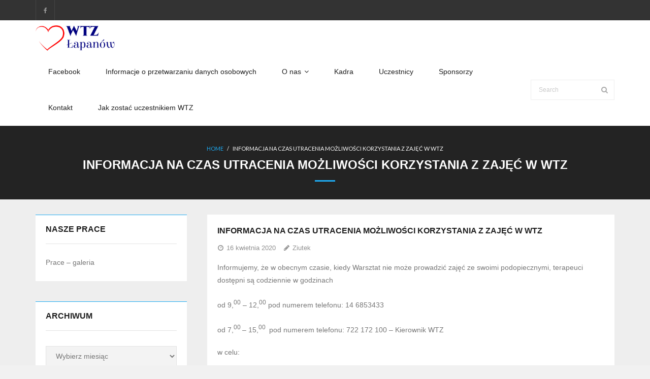

--- FILE ---
content_type: text/html; charset=UTF-8
request_url: http://www.wtzlapanow.pl/informacja-na-czas-utracenia-mozliwosci-korzystania-z-zajec-w-wtz/
body_size: 10691
content:
<!DOCTYPE html>

<html lang="pl-PL">
<head>
<meta charset="UTF-8" />
<meta name="viewport" content="width=device-width" />
<link rel="profile" href="//gmpg.org/xfn/11" />
<link rel="pingback" href="http://www.wtzlapanow.pl/xmlrpc.php" />

<title>INFORMACJA NA CZAS UTRACENIA MOŻLIWOŚCI KORZYSTANIA  Z ZAJĘĆ W WTZ &#8211; WTZ Łapanów</title>
<meta name='robots' content='max-image-preview:large' />
	<style>img:is([sizes="auto" i], [sizes^="auto," i]) { contain-intrinsic-size: 3000px 1500px }</style>
	<link rel='dns-prefetch' href='//platform.twitter.com' />
<link rel='dns-prefetch' href='//dl.dropboxusercontent.com' />
<link rel='dns-prefetch' href='//fonts.googleapis.com' />
<link rel="alternate" type="application/rss+xml" title="WTZ Łapanów &raquo; Kanał z wpisami" href="http://www.wtzlapanow.pl/feed/" />
<link rel="alternate" type="application/rss+xml" title="WTZ Łapanów &raquo; Kanał z komentarzami" href="http://www.wtzlapanow.pl/comments/feed/" />
<script type="text/javascript">
/* <![CDATA[ */
window._wpemojiSettings = {"baseUrl":"https:\/\/s.w.org\/images\/core\/emoji\/16.0.1\/72x72\/","ext":".png","svgUrl":"https:\/\/s.w.org\/images\/core\/emoji\/16.0.1\/svg\/","svgExt":".svg","source":{"concatemoji":"http:\/\/www.wtzlapanow.pl\/wp-includes\/js\/wp-emoji-release.min.js?ver=6.8.3"}};
/*! This file is auto-generated */
!function(s,n){var o,i,e;function c(e){try{var t={supportTests:e,timestamp:(new Date).valueOf()};sessionStorage.setItem(o,JSON.stringify(t))}catch(e){}}function p(e,t,n){e.clearRect(0,0,e.canvas.width,e.canvas.height),e.fillText(t,0,0);var t=new Uint32Array(e.getImageData(0,0,e.canvas.width,e.canvas.height).data),a=(e.clearRect(0,0,e.canvas.width,e.canvas.height),e.fillText(n,0,0),new Uint32Array(e.getImageData(0,0,e.canvas.width,e.canvas.height).data));return t.every(function(e,t){return e===a[t]})}function u(e,t){e.clearRect(0,0,e.canvas.width,e.canvas.height),e.fillText(t,0,0);for(var n=e.getImageData(16,16,1,1),a=0;a<n.data.length;a++)if(0!==n.data[a])return!1;return!0}function f(e,t,n,a){switch(t){case"flag":return n(e,"\ud83c\udff3\ufe0f\u200d\u26a7\ufe0f","\ud83c\udff3\ufe0f\u200b\u26a7\ufe0f")?!1:!n(e,"\ud83c\udde8\ud83c\uddf6","\ud83c\udde8\u200b\ud83c\uddf6")&&!n(e,"\ud83c\udff4\udb40\udc67\udb40\udc62\udb40\udc65\udb40\udc6e\udb40\udc67\udb40\udc7f","\ud83c\udff4\u200b\udb40\udc67\u200b\udb40\udc62\u200b\udb40\udc65\u200b\udb40\udc6e\u200b\udb40\udc67\u200b\udb40\udc7f");case"emoji":return!a(e,"\ud83e\udedf")}return!1}function g(e,t,n,a){var r="undefined"!=typeof WorkerGlobalScope&&self instanceof WorkerGlobalScope?new OffscreenCanvas(300,150):s.createElement("canvas"),o=r.getContext("2d",{willReadFrequently:!0}),i=(o.textBaseline="top",o.font="600 32px Arial",{});return e.forEach(function(e){i[e]=t(o,e,n,a)}),i}function t(e){var t=s.createElement("script");t.src=e,t.defer=!0,s.head.appendChild(t)}"undefined"!=typeof Promise&&(o="wpEmojiSettingsSupports",i=["flag","emoji"],n.supports={everything:!0,everythingExceptFlag:!0},e=new Promise(function(e){s.addEventListener("DOMContentLoaded",e,{once:!0})}),new Promise(function(t){var n=function(){try{var e=JSON.parse(sessionStorage.getItem(o));if("object"==typeof e&&"number"==typeof e.timestamp&&(new Date).valueOf()<e.timestamp+604800&&"object"==typeof e.supportTests)return e.supportTests}catch(e){}return null}();if(!n){if("undefined"!=typeof Worker&&"undefined"!=typeof OffscreenCanvas&&"undefined"!=typeof URL&&URL.createObjectURL&&"undefined"!=typeof Blob)try{var e="postMessage("+g.toString()+"("+[JSON.stringify(i),f.toString(),p.toString(),u.toString()].join(",")+"));",a=new Blob([e],{type:"text/javascript"}),r=new Worker(URL.createObjectURL(a),{name:"wpTestEmojiSupports"});return void(r.onmessage=function(e){c(n=e.data),r.terminate(),t(n)})}catch(e){}c(n=g(i,f,p,u))}t(n)}).then(function(e){for(var t in e)n.supports[t]=e[t],n.supports.everything=n.supports.everything&&n.supports[t],"flag"!==t&&(n.supports.everythingExceptFlag=n.supports.everythingExceptFlag&&n.supports[t]);n.supports.everythingExceptFlag=n.supports.everythingExceptFlag&&!n.supports.flag,n.DOMReady=!1,n.readyCallback=function(){n.DOMReady=!0}}).then(function(){return e}).then(function(){var e;n.supports.everything||(n.readyCallback(),(e=n.source||{}).concatemoji?t(e.concatemoji):e.wpemoji&&e.twemoji&&(t(e.twemoji),t(e.wpemoji)))}))}((window,document),window._wpemojiSettings);
/* ]]> */
</script>
<style id='wp-emoji-styles-inline-css' type='text/css'>

	img.wp-smiley, img.emoji {
		display: inline !important;
		border: none !important;
		box-shadow: none !important;
		height: 1em !important;
		width: 1em !important;
		margin: 0 0.07em !important;
		vertical-align: -0.1em !important;
		background: none !important;
		padding: 0 !important;
	}
</style>
<link rel='stylesheet' id='wp-block-library-css' href='http://www.wtzlapanow.pl/wp-includes/css/dist/block-library/style.min.css?ver=6.8.3' type='text/css' media='all' />
<style id='classic-theme-styles-inline-css' type='text/css'>
/*! This file is auto-generated */
.wp-block-button__link{color:#fff;background-color:#32373c;border-radius:9999px;box-shadow:none;text-decoration:none;padding:calc(.667em + 2px) calc(1.333em + 2px);font-size:1.125em}.wp-block-file__button{background:#32373c;color:#fff;text-decoration:none}
</style>
<style id='global-styles-inline-css' type='text/css'>
:root{--wp--preset--aspect-ratio--square: 1;--wp--preset--aspect-ratio--4-3: 4/3;--wp--preset--aspect-ratio--3-4: 3/4;--wp--preset--aspect-ratio--3-2: 3/2;--wp--preset--aspect-ratio--2-3: 2/3;--wp--preset--aspect-ratio--16-9: 16/9;--wp--preset--aspect-ratio--9-16: 9/16;--wp--preset--color--black: #000000;--wp--preset--color--cyan-bluish-gray: #abb8c3;--wp--preset--color--white: #ffffff;--wp--preset--color--pale-pink: #f78da7;--wp--preset--color--vivid-red: #cf2e2e;--wp--preset--color--luminous-vivid-orange: #ff6900;--wp--preset--color--luminous-vivid-amber: #fcb900;--wp--preset--color--light-green-cyan: #7bdcb5;--wp--preset--color--vivid-green-cyan: #00d084;--wp--preset--color--pale-cyan-blue: #8ed1fc;--wp--preset--color--vivid-cyan-blue: #0693e3;--wp--preset--color--vivid-purple: #9b51e0;--wp--preset--gradient--vivid-cyan-blue-to-vivid-purple: linear-gradient(135deg,rgba(6,147,227,1) 0%,rgb(155,81,224) 100%);--wp--preset--gradient--light-green-cyan-to-vivid-green-cyan: linear-gradient(135deg,rgb(122,220,180) 0%,rgb(0,208,130) 100%);--wp--preset--gradient--luminous-vivid-amber-to-luminous-vivid-orange: linear-gradient(135deg,rgba(252,185,0,1) 0%,rgba(255,105,0,1) 100%);--wp--preset--gradient--luminous-vivid-orange-to-vivid-red: linear-gradient(135deg,rgba(255,105,0,1) 0%,rgb(207,46,46) 100%);--wp--preset--gradient--very-light-gray-to-cyan-bluish-gray: linear-gradient(135deg,rgb(238,238,238) 0%,rgb(169,184,195) 100%);--wp--preset--gradient--cool-to-warm-spectrum: linear-gradient(135deg,rgb(74,234,220) 0%,rgb(151,120,209) 20%,rgb(207,42,186) 40%,rgb(238,44,130) 60%,rgb(251,105,98) 80%,rgb(254,248,76) 100%);--wp--preset--gradient--blush-light-purple: linear-gradient(135deg,rgb(255,206,236) 0%,rgb(152,150,240) 100%);--wp--preset--gradient--blush-bordeaux: linear-gradient(135deg,rgb(254,205,165) 0%,rgb(254,45,45) 50%,rgb(107,0,62) 100%);--wp--preset--gradient--luminous-dusk: linear-gradient(135deg,rgb(255,203,112) 0%,rgb(199,81,192) 50%,rgb(65,88,208) 100%);--wp--preset--gradient--pale-ocean: linear-gradient(135deg,rgb(255,245,203) 0%,rgb(182,227,212) 50%,rgb(51,167,181) 100%);--wp--preset--gradient--electric-grass: linear-gradient(135deg,rgb(202,248,128) 0%,rgb(113,206,126) 100%);--wp--preset--gradient--midnight: linear-gradient(135deg,rgb(2,3,129) 0%,rgb(40,116,252) 100%);--wp--preset--font-size--small: 13px;--wp--preset--font-size--medium: 20px;--wp--preset--font-size--large: 36px;--wp--preset--font-size--x-large: 42px;--wp--preset--spacing--20: 0.44rem;--wp--preset--spacing--30: 0.67rem;--wp--preset--spacing--40: 1rem;--wp--preset--spacing--50: 1.5rem;--wp--preset--spacing--60: 2.25rem;--wp--preset--spacing--70: 3.38rem;--wp--preset--spacing--80: 5.06rem;--wp--preset--shadow--natural: 6px 6px 9px rgba(0, 0, 0, 0.2);--wp--preset--shadow--deep: 12px 12px 50px rgba(0, 0, 0, 0.4);--wp--preset--shadow--sharp: 6px 6px 0px rgba(0, 0, 0, 0.2);--wp--preset--shadow--outlined: 6px 6px 0px -3px rgba(255, 255, 255, 1), 6px 6px rgba(0, 0, 0, 1);--wp--preset--shadow--crisp: 6px 6px 0px rgba(0, 0, 0, 1);}:where(.is-layout-flex){gap: 0.5em;}:where(.is-layout-grid){gap: 0.5em;}body .is-layout-flex{display: flex;}.is-layout-flex{flex-wrap: wrap;align-items: center;}.is-layout-flex > :is(*, div){margin: 0;}body .is-layout-grid{display: grid;}.is-layout-grid > :is(*, div){margin: 0;}:where(.wp-block-columns.is-layout-flex){gap: 2em;}:where(.wp-block-columns.is-layout-grid){gap: 2em;}:where(.wp-block-post-template.is-layout-flex){gap: 1.25em;}:where(.wp-block-post-template.is-layout-grid){gap: 1.25em;}.has-black-color{color: var(--wp--preset--color--black) !important;}.has-cyan-bluish-gray-color{color: var(--wp--preset--color--cyan-bluish-gray) !important;}.has-white-color{color: var(--wp--preset--color--white) !important;}.has-pale-pink-color{color: var(--wp--preset--color--pale-pink) !important;}.has-vivid-red-color{color: var(--wp--preset--color--vivid-red) !important;}.has-luminous-vivid-orange-color{color: var(--wp--preset--color--luminous-vivid-orange) !important;}.has-luminous-vivid-amber-color{color: var(--wp--preset--color--luminous-vivid-amber) !important;}.has-light-green-cyan-color{color: var(--wp--preset--color--light-green-cyan) !important;}.has-vivid-green-cyan-color{color: var(--wp--preset--color--vivid-green-cyan) !important;}.has-pale-cyan-blue-color{color: var(--wp--preset--color--pale-cyan-blue) !important;}.has-vivid-cyan-blue-color{color: var(--wp--preset--color--vivid-cyan-blue) !important;}.has-vivid-purple-color{color: var(--wp--preset--color--vivid-purple) !important;}.has-black-background-color{background-color: var(--wp--preset--color--black) !important;}.has-cyan-bluish-gray-background-color{background-color: var(--wp--preset--color--cyan-bluish-gray) !important;}.has-white-background-color{background-color: var(--wp--preset--color--white) !important;}.has-pale-pink-background-color{background-color: var(--wp--preset--color--pale-pink) !important;}.has-vivid-red-background-color{background-color: var(--wp--preset--color--vivid-red) !important;}.has-luminous-vivid-orange-background-color{background-color: var(--wp--preset--color--luminous-vivid-orange) !important;}.has-luminous-vivid-amber-background-color{background-color: var(--wp--preset--color--luminous-vivid-amber) !important;}.has-light-green-cyan-background-color{background-color: var(--wp--preset--color--light-green-cyan) !important;}.has-vivid-green-cyan-background-color{background-color: var(--wp--preset--color--vivid-green-cyan) !important;}.has-pale-cyan-blue-background-color{background-color: var(--wp--preset--color--pale-cyan-blue) !important;}.has-vivid-cyan-blue-background-color{background-color: var(--wp--preset--color--vivid-cyan-blue) !important;}.has-vivid-purple-background-color{background-color: var(--wp--preset--color--vivid-purple) !important;}.has-black-border-color{border-color: var(--wp--preset--color--black) !important;}.has-cyan-bluish-gray-border-color{border-color: var(--wp--preset--color--cyan-bluish-gray) !important;}.has-white-border-color{border-color: var(--wp--preset--color--white) !important;}.has-pale-pink-border-color{border-color: var(--wp--preset--color--pale-pink) !important;}.has-vivid-red-border-color{border-color: var(--wp--preset--color--vivid-red) !important;}.has-luminous-vivid-orange-border-color{border-color: var(--wp--preset--color--luminous-vivid-orange) !important;}.has-luminous-vivid-amber-border-color{border-color: var(--wp--preset--color--luminous-vivid-amber) !important;}.has-light-green-cyan-border-color{border-color: var(--wp--preset--color--light-green-cyan) !important;}.has-vivid-green-cyan-border-color{border-color: var(--wp--preset--color--vivid-green-cyan) !important;}.has-pale-cyan-blue-border-color{border-color: var(--wp--preset--color--pale-cyan-blue) !important;}.has-vivid-cyan-blue-border-color{border-color: var(--wp--preset--color--vivid-cyan-blue) !important;}.has-vivid-purple-border-color{border-color: var(--wp--preset--color--vivid-purple) !important;}.has-vivid-cyan-blue-to-vivid-purple-gradient-background{background: var(--wp--preset--gradient--vivid-cyan-blue-to-vivid-purple) !important;}.has-light-green-cyan-to-vivid-green-cyan-gradient-background{background: var(--wp--preset--gradient--light-green-cyan-to-vivid-green-cyan) !important;}.has-luminous-vivid-amber-to-luminous-vivid-orange-gradient-background{background: var(--wp--preset--gradient--luminous-vivid-amber-to-luminous-vivid-orange) !important;}.has-luminous-vivid-orange-to-vivid-red-gradient-background{background: var(--wp--preset--gradient--luminous-vivid-orange-to-vivid-red) !important;}.has-very-light-gray-to-cyan-bluish-gray-gradient-background{background: var(--wp--preset--gradient--very-light-gray-to-cyan-bluish-gray) !important;}.has-cool-to-warm-spectrum-gradient-background{background: var(--wp--preset--gradient--cool-to-warm-spectrum) !important;}.has-blush-light-purple-gradient-background{background: var(--wp--preset--gradient--blush-light-purple) !important;}.has-blush-bordeaux-gradient-background{background: var(--wp--preset--gradient--blush-bordeaux) !important;}.has-luminous-dusk-gradient-background{background: var(--wp--preset--gradient--luminous-dusk) !important;}.has-pale-ocean-gradient-background{background: var(--wp--preset--gradient--pale-ocean) !important;}.has-electric-grass-gradient-background{background: var(--wp--preset--gradient--electric-grass) !important;}.has-midnight-gradient-background{background: var(--wp--preset--gradient--midnight) !important;}.has-small-font-size{font-size: var(--wp--preset--font-size--small) !important;}.has-medium-font-size{font-size: var(--wp--preset--font-size--medium) !important;}.has-large-font-size{font-size: var(--wp--preset--font-size--large) !important;}.has-x-large-font-size{font-size: var(--wp--preset--font-size--x-large) !important;}
:where(.wp-block-post-template.is-layout-flex){gap: 1.25em;}:where(.wp-block-post-template.is-layout-grid){gap: 1.25em;}
:where(.wp-block-columns.is-layout-flex){gap: 2em;}:where(.wp-block-columns.is-layout-grid){gap: 2em;}
:root :where(.wp-block-pullquote){font-size: 1.5em;line-height: 1.6;}
</style>
<link rel='stylesheet' id='thinkup-google-fonts-css' href='//fonts.googleapis.com/css?family=Lato%3A300%2C400%2C600%2C700&#038;subset=latin%2Clatin-ext' type='text/css' media='all' />
<link rel='stylesheet' id='prettyPhoto-css' href='http://www.wtzlapanow.pl/wp-content/themes/Melos_Pro/lib/extentions/prettyPhoto/css/prettyPhoto.css?ver=3.1.6' type='text/css' media='all' />
<link rel='stylesheet' id='thinkup-bootstrap-css' href='http://www.wtzlapanow.pl/wp-content/themes/Melos_Pro/lib/extentions/bootstrap/css/bootstrap.min.css?ver=2.3.2' type='text/css' media='all' />
<link rel='stylesheet' id='dashicons-css' href='http://www.wtzlapanow.pl/wp-includes/css/dashicons.min.css?ver=6.8.3' type='text/css' media='all' />
<link rel='stylesheet' id='font-awesome-css' href='http://www.wtzlapanow.pl/wp-content/themes/Melos_Pro/lib/extentions/font-awesome/css/font-awesome.min.css?ver=4.7.0' type='text/css' media='all' />
<link rel='stylesheet' id='thinkup-shortcodes-css' href='http://www.wtzlapanow.pl/wp-content/themes/Melos_Pro/styles/style-shortcodes.css?ver=1.5.0' type='text/css' media='all' />
<link rel='stylesheet' id='thinkup-style-css' href='http://www.wtzlapanow.pl/wp-content/themes/Melos_Pro/style.css?ver=1.5.0' type='text/css' media='all' />
<link rel='stylesheet' id='thinkup-portfolio-css' href='http://www.wtzlapanow.pl/wp-content/themes/Melos_Pro/styles/style-portfolio.css?ver=1.5.0' type='text/css' media='all' />
<link rel='stylesheet' id='thinkup-responsive-css' href='http://www.wtzlapanow.pl/wp-content/themes/Melos_Pro/styles/style-responsive.css?ver=1.5.0' type='text/css' media='all' />
<script type="text/javascript" src="http://www.wtzlapanow.pl/wp-includes/js/jquery/jquery.min.js?ver=3.7.1" id="jquery-core-js"></script>
<script type="text/javascript" src="http://www.wtzlapanow.pl/wp-includes/js/jquery/jquery-migrate.min.js?ver=3.4.1" id="jquery-migrate-js"></script>
<script type="text/javascript" src="//platform.twitter.com/widgets.js?ver%5B0%5D=jquery" id="thinkup-shortcode-twittertweet-js"></script>
<script type="text/javascript" src="http://www.wtzlapanow.pl/wp-content/themes/Melos_Pro/lib/scripts/plugins/sticky/jquery.sticky.js?ver=true" id="sticky-js"></script>
<script type="text/javascript" src="http://www.wtzlapanow.pl/wp-content/themes/Melos_Pro/lib/scripts/plugins/videoBG/jquery.videoBG.js?ver=0.2" id="videobg-js"></script>
<script type="text/javascript" src="http://www.wtzlapanow.pl/wp-content/themes/Melos_Pro/lib/scripts/retina.js?ver=0.0.2" id="retina-js"></script>
<script type="text/javascript" id="tweetscroll-js-extra">
/* <![CDATA[ */
var PiTweetScroll = {"ajaxrequests":"http:\/\/www.wtzlapanow.pl\/wp-admin\/admin-ajax.php"};
/* ]]> */
</script>
<script type="text/javascript" src="http://www.wtzlapanow.pl/wp-content/themes/Melos_Pro/lib/widgets/twitterfeed/js/jquery.tweetscroll.js?ver=6.8.3" id="tweetscroll-js"></script>
<link rel="https://api.w.org/" href="http://www.wtzlapanow.pl/wp-json/" /><link rel="alternate" title="JSON" type="application/json" href="http://www.wtzlapanow.pl/wp-json/wp/v2/posts/4813" /><link rel="EditURI" type="application/rsd+xml" title="RSD" href="http://www.wtzlapanow.pl/xmlrpc.php?rsd" />
<meta name="generator" content="WordPress 6.8.3" />
<link rel="canonical" href="http://www.wtzlapanow.pl/informacja-na-czas-utracenia-mozliwosci-korzystania-z-zajec-w-wtz/" />
<link rel='shortlink' href='http://www.wtzlapanow.pl/?p=4813' />
<link rel="alternate" title="oEmbed (JSON)" type="application/json+oembed" href="http://www.wtzlapanow.pl/wp-json/oembed/1.0/embed?url=http%3A%2F%2Fwww.wtzlapanow.pl%2Finformacja-na-czas-utracenia-mozliwosci-korzystania-z-zajec-w-wtz%2F" />
<link rel="alternate" title="oEmbed (XML)" type="text/xml+oembed" href="http://www.wtzlapanow.pl/wp-json/oembed/1.0/embed?url=http%3A%2F%2Fwww.wtzlapanow.pl%2Finformacja-na-czas-utracenia-mozliwosci-korzystania-z-zajec-w-wtz%2F&#038;format=xml" />
<link rel="Shortcut Icon" type="image/x-icon" href="http://www.wtzlapanow.pl/wp-content/uploads/2019/07/favicon.jpg" /><style type="text/css">
#content, #content button, #content input, #content select, #content textarea { font-family:helvetica}
#introaction-core, #introaction-core button, #introaction-core input, #introaction-core select, #introaction-core textarea { font-family:helvetica}
#outroaction-core, #outroaction-core button, #outroaction-core input, #outroaction-core select, #outroaction-core textarea { font-family:helvetica}
h1, h2, h3, h4, h5, h6 { font-family:helvetica}
#content h1, #content h2, #content h3, #content h4, #content h5, #content h6 { font-family:helvetica}
#intro-core h1, #intro-core h2, #intro-core h3, #intro-core h4, #intro-core h5, #intro-core h6 { font-family:helvetica}
#introaction-core h1, #introaction-core h2, #introaction-core h3, #introaction-core h4, #introaction-core h5, #introaction-core h6 { font-family:helvetica}
#outroaction-core h1, #outroaction-core h2, #outroaction-core h3, #outroaction-core h4, #outroaction-core h5, #outroaction-core h6 { font-family:helvetica}
#pre-header .header-links li a, #pre-header-social li.message, #pre-header-search input { font-family:helvetica}
#header li a, #header-sticky li a, #header-social li.message, #header-search input { font-family:helvetica}
#footer-core, #footer-core button, #footer-core input, #footer-core select, #footer-core textarea { font-family:helvetica}
#sub-footer-core, #sub-footer-core a { font-family:helvetica}
#slider .featured-title span { font-family:helvetica}
#slider .featured-excerpt span, #slider .featured-link a { font-family:helvetica}
</style><link rel="icon" href="http://www.wtzlapanow.pl/wp-content/uploads/2019/02/cropped-3-32x32.jpg" sizes="32x32" />
<link rel="icon" href="http://www.wtzlapanow.pl/wp-content/uploads/2019/02/cropped-3-192x192.jpg" sizes="192x192" />
<link rel="apple-touch-icon" href="http://www.wtzlapanow.pl/wp-content/uploads/2019/02/cropped-3-180x180.jpg" />
<meta name="msapplication-TileImage" content="http://www.wtzlapanow.pl/wp-content/uploads/2019/02/cropped-3-270x270.jpg" />
</head>

<body class="wp-singular post-template-default single single-post postid-4813 single-format-standard wp-theme-Melos_Pro layout-sidebar-left layout-responsive layout-wide pre-header-style1 header-style1 header-sticky scrollup-on" style="background: #F1F1F1;">
<div id="body-core" class="hfeed site">

	<header>
	<div id="site-header">

			
		<div id="pre-header">
		<div class="wrap-safari">
		<div id="pre-header-core" class="main-navigation">
  
			<div id="pre-header-social"><ul><li class="social facebook"><a href="https://www.facebook.com/profile.php?id=100083212302900" data-tip="bottom" data-original-title="Facebook" target="_blank"><i class="fa fa-facebook"></i></a></li></ul></div>
			
			
		</div>
		</div>
		</div>
		<!-- #pre-header -->

				<div id="header">
		<div id="header-core">

			
			<div id="logo">
			<a rel="home" href="http://www.wtzlapanow.pl/"><img src="http://www.wtzlapanow.pl/wp-content/uploads/2019/07/logo_wtz_łapanów.png" alt="Logo"></a>			</div>

			
			
			<div id="header-links" class="main-navigation">
			<div id="header-links-inner" class="header-links">

				<ul id="menu-gorne" class="menu"><li id="menu-item-6428" class="menu-item menu-item-type-custom menu-item-object-custom"><a href="https://www.facebook.com/profile.php?id=100083212302900"><span>Facebook</span></a></li>
<li id="menu-item-4974" class="menu-item menu-item-type-post_type menu-item-object-page"><a href="http://www.wtzlapanow.pl/informacje-o-przetwarzaniu-danych-osobowych/"><span>Informacje o przetwarzaniu danych osobowych</span></a></li>
<li id="menu-item-13" class="menu-item menu-item-type-post_type menu-item-object-page menu-item-has-children"><a href="http://www.wtzlapanow.pl/o-nas/"><span>O nas</span></a>
<ul class="sub-menu">
	<li id="menu-item-14" class="menu-item menu-item-type-custom menu-item-object-custom menu-item-home"><a href="http://www.wtzlapanow.pl/">Strona główna</a></li>
	<li id="menu-item-4272" class="menu-item menu-item-type-custom menu-item-object-custom menu-item-has-children"><a href="#">Pracownie</a>
	<ul class="sub-menu">
		<li id="menu-item-4273" class="menu-item menu-item-type-custom menu-item-object-custom"><a href="/drewna-i-technik-roznych/">Pracownia drewna i technik różnych</a></li>
		<li id="menu-item-4274" class="menu-item menu-item-type-custom menu-item-object-custom"><a href="/komputerowa/">Pracowni komputerowa</a></li>
		<li id="menu-item-4275" class="menu-item menu-item-type-custom menu-item-object-custom"><a href="/krawiecka/">Pracownia krawiecka</a></li>
		<li id="menu-item-4276" class="menu-item menu-item-type-custom menu-item-object-custom"><a href="/ogrodniczo-zoologiczna/">Pracowania ogrodniczo-zoologiczna</a></li>
		<li id="menu-item-4277" class="menu-item menu-item-type-custom menu-item-object-custom"><a href="/gospodarstwa-domowego/">Pracownia gospodarstwa domowego</a></li>
		<li id="menu-item-4278" class="menu-item menu-item-type-custom menu-item-object-custom"><a href="/rehabilitacyjna/">Pracownia rehabilitacyjna</a></li>
		<li id="menu-item-4279" class="menu-item menu-item-type-custom menu-item-object-custom"><a href="/sekcja-muzyczna/">Sekcja muzyczna</a></li>
		<li id="menu-item-4280" class="menu-item menu-item-type-custom menu-item-object-custom"><a href="/sztuki-uzytkowej/">Pracownia sztuki użytkowej</a></li>
		<li id="menu-item-4281" class="menu-item menu-item-type-custom menu-item-object-custom"><a href="/wikliniarsko-modelarska/">Pracownia wikliniarsko-modelarska</a></li>
		<li id="menu-item-4282" class="menu-item menu-item-type-custom menu-item-object-custom"><a href="/plastyczna/">Pracowania plastyczna</a></li>
	</ul>
</li>
</ul>
</li>
<li id="menu-item-59" class="menu-item menu-item-type-post_type menu-item-object-page"><a href="http://www.wtzlapanow.pl/kadra/"><span>Kadra</span></a></li>
<li id="menu-item-503" class="menu-item menu-item-type-post_type menu-item-object-page"><a href="http://www.wtzlapanow.pl/uczestnicy/"><span>Uczestnicy</span></a></li>
<li id="menu-item-614" class="menu-item menu-item-type-post_type menu-item-object-page"><a href="http://www.wtzlapanow.pl/sponsorzy-2/"><span>Sponsorzy</span></a></li>
<li id="menu-item-57" class="menu-item menu-item-type-post_type menu-item-object-page"><a href="http://www.wtzlapanow.pl/sponsorzy/"><span>Kontakt</span></a></li>
<li id="menu-item-4473" class="menu-item menu-item-type-post_type menu-item-object-page"><a href="http://www.wtzlapanow.pl/jak-zostac-uczestnikiem-wtz/"><span>Jak zostać uczestnikiem WTZ</span></a></li>
</ul>				
				<div id="header-search"><a><div class="fa fa-search"></div></a>	<form method="get" class="searchform" action="http://www.wtzlapanow.pl/" role="search">
		<input type="text" class="search" name="s" value="" placeholder="Search" />
		<input type="submit" class="searchsubmit" name="submit" value="Search" />
	</form></div>
				
			</div>
			</div>
			<!-- #header-links .main-navigation -->
 	
			<div id="header-nav"><a class="btn-navbar" data-toggle="collapse" data-target=".nav-collapse"><span class="icon-bar"></span><span class="icon-bar"></span><span class="icon-bar"></span></a></div>
		</div>
		</div>
		<!-- #header -->

		<div id="header-responsive"><div id="header-responsive-inner" class="responsive-links nav-collapse collapse"><ul id="menu-gorne-1" class=""><li id="res-menu-item-6428" class="menu-item menu-item-type-custom menu-item-object-custom"><a href="https://www.facebook.com/profile.php?id=100083212302900"><span>Facebook</span></a></li>
<li id="res-menu-item-4974" class="menu-item menu-item-type-post_type menu-item-object-page"><a href="http://www.wtzlapanow.pl/informacje-o-przetwarzaniu-danych-osobowych/"><span>Informacje o przetwarzaniu danych osobowych</span></a></li>
<li id="res-menu-item-13" class="menu-item menu-item-type-post_type menu-item-object-page menu-item-has-children"><a href="http://www.wtzlapanow.pl/o-nas/"><span>O nas</span></a>
<ul class="sub-menu">
	<li id="res-menu-item-14" class="menu-item menu-item-type-custom menu-item-object-custom menu-item-home"><a href="http://www.wtzlapanow.pl/">&#45; Strona główna</a></li>
	<li id="res-menu-item-4272" class="menu-item menu-item-type-custom menu-item-object-custom menu-item-has-children"><a href="#">&#45; Pracownie</a>
	<ul class="sub-menu">
		<li id="res-menu-item-4273" class="menu-item menu-item-type-custom menu-item-object-custom"><a href="/drewna-i-technik-roznych/">&#45; &#45; Pracownia drewna i technik różnych</a></li>
		<li id="res-menu-item-4274" class="menu-item menu-item-type-custom menu-item-object-custom"><a href="/komputerowa/">&#45; &#45; Pracowni komputerowa</a></li>
		<li id="res-menu-item-4275" class="menu-item menu-item-type-custom menu-item-object-custom"><a href="/krawiecka/">&#45; &#45; Pracownia krawiecka</a></li>
		<li id="res-menu-item-4276" class="menu-item menu-item-type-custom menu-item-object-custom"><a href="/ogrodniczo-zoologiczna/">&#45; &#45; Pracowania ogrodniczo-zoologiczna</a></li>
		<li id="res-menu-item-4277" class="menu-item menu-item-type-custom menu-item-object-custom"><a href="/gospodarstwa-domowego/">&#45; &#45; Pracownia gospodarstwa domowego</a></li>
		<li id="res-menu-item-4278" class="menu-item menu-item-type-custom menu-item-object-custom"><a href="/rehabilitacyjna/">&#45; &#45; Pracownia rehabilitacyjna</a></li>
		<li id="res-menu-item-4279" class="menu-item menu-item-type-custom menu-item-object-custom"><a href="/sekcja-muzyczna/">&#45; &#45; Sekcja muzyczna</a></li>
		<li id="res-menu-item-4280" class="menu-item menu-item-type-custom menu-item-object-custom"><a href="/sztuki-uzytkowej/">&#45; &#45; Pracownia sztuki użytkowej</a></li>
		<li id="res-menu-item-4281" class="menu-item menu-item-type-custom menu-item-object-custom"><a href="/wikliniarsko-modelarska/">&#45; &#45; Pracownia wikliniarsko-modelarska</a></li>
		<li id="res-menu-item-4282" class="menu-item menu-item-type-custom menu-item-object-custom"><a href="/plastyczna/">&#45; &#45; Pracowania plastyczna</a></li>
	</ul>
</li>
</ul>
</li>
<li id="res-menu-item-59" class="menu-item menu-item-type-post_type menu-item-object-page"><a href="http://www.wtzlapanow.pl/kadra/"><span>Kadra</span></a></li>
<li id="res-menu-item-503" class="menu-item menu-item-type-post_type menu-item-object-page"><a href="http://www.wtzlapanow.pl/uczestnicy/"><span>Uczestnicy</span></a></li>
<li id="res-menu-item-614" class="menu-item menu-item-type-post_type menu-item-object-page"><a href="http://www.wtzlapanow.pl/sponsorzy-2/"><span>Sponsorzy</span></a></li>
<li id="res-menu-item-57" class="menu-item menu-item-type-post_type menu-item-object-page"><a href="http://www.wtzlapanow.pl/sponsorzy/"><span>Kontakt</span></a></li>
<li id="res-menu-item-4473" class="menu-item menu-item-type-post_type menu-item-object-page"><a href="http://www.wtzlapanow.pl/jak-zostac-uczestnikiem-wtz/"><span>Jak zostać uczestnikiem WTZ</span></a></li>
</ul></div></div>
				<div id="header-sticky">
		<div id="header-sticky-core">

			<div id="logo-sticky">
			<a rel="home" href="http://www.wtzlapanow.pl/"><img src="http://www.wtzlapanow.pl/wp-content/uploads/2019/07/logo_wtz_łapanów.png" alt="Logo"></a>			</div>

			<div id="header-sticky-links" class="main-navigation">
			<div id="header-sticky-links-inner" class="header-links">

				<ul id="menu-gorne-2" class="menu"><li id="menu-item-6428" class="menu-item menu-item-type-custom menu-item-object-custom"><a href="https://www.facebook.com/profile.php?id=100083212302900"><span>Facebook</span></a></li>
<li id="menu-item-4974" class="menu-item menu-item-type-post_type menu-item-object-page"><a href="http://www.wtzlapanow.pl/informacje-o-przetwarzaniu-danych-osobowych/"><span>Informacje o przetwarzaniu danych osobowych</span></a></li>
<li id="menu-item-13" class="menu-item menu-item-type-post_type menu-item-object-page menu-item-has-children"><a href="http://www.wtzlapanow.pl/o-nas/"><span>O nas</span></a>
<ul class="sub-menu">
	<li id="menu-item-14" class="menu-item menu-item-type-custom menu-item-object-custom menu-item-home"><a href="http://www.wtzlapanow.pl/">Strona główna</a></li>
	<li id="menu-item-4272" class="menu-item menu-item-type-custom menu-item-object-custom menu-item-has-children"><a href="#">Pracownie</a>
	<ul class="sub-menu">
		<li id="menu-item-4273" class="menu-item menu-item-type-custom menu-item-object-custom"><a href="/drewna-i-technik-roznych/">Pracownia drewna i technik różnych</a></li>
		<li id="menu-item-4274" class="menu-item menu-item-type-custom menu-item-object-custom"><a href="/komputerowa/">Pracowni komputerowa</a></li>
		<li id="menu-item-4275" class="menu-item menu-item-type-custom menu-item-object-custom"><a href="/krawiecka/">Pracownia krawiecka</a></li>
		<li id="menu-item-4276" class="menu-item menu-item-type-custom menu-item-object-custom"><a href="/ogrodniczo-zoologiczna/">Pracowania ogrodniczo-zoologiczna</a></li>
		<li id="menu-item-4277" class="menu-item menu-item-type-custom menu-item-object-custom"><a href="/gospodarstwa-domowego/">Pracownia gospodarstwa domowego</a></li>
		<li id="menu-item-4278" class="menu-item menu-item-type-custom menu-item-object-custom"><a href="/rehabilitacyjna/">Pracownia rehabilitacyjna</a></li>
		<li id="menu-item-4279" class="menu-item menu-item-type-custom menu-item-object-custom"><a href="/sekcja-muzyczna/">Sekcja muzyczna</a></li>
		<li id="menu-item-4280" class="menu-item menu-item-type-custom menu-item-object-custom"><a href="/sztuki-uzytkowej/">Pracownia sztuki użytkowej</a></li>
		<li id="menu-item-4281" class="menu-item menu-item-type-custom menu-item-object-custom"><a href="/wikliniarsko-modelarska/">Pracownia wikliniarsko-modelarska</a></li>
		<li id="menu-item-4282" class="menu-item menu-item-type-custom menu-item-object-custom"><a href="/plastyczna/">Pracowania plastyczna</a></li>
	</ul>
</li>
</ul>
</li>
<li id="menu-item-59" class="menu-item menu-item-type-post_type menu-item-object-page"><a href="http://www.wtzlapanow.pl/kadra/"><span>Kadra</span></a></li>
<li id="menu-item-503" class="menu-item menu-item-type-post_type menu-item-object-page"><a href="http://www.wtzlapanow.pl/uczestnicy/"><span>Uczestnicy</span></a></li>
<li id="menu-item-614" class="menu-item menu-item-type-post_type menu-item-object-page"><a href="http://www.wtzlapanow.pl/sponsorzy-2/"><span>Sponsorzy</span></a></li>
<li id="menu-item-57" class="menu-item menu-item-type-post_type menu-item-object-page"><a href="http://www.wtzlapanow.pl/sponsorzy/"><span>Kontakt</span></a></li>
<li id="menu-item-4473" class="menu-item menu-item-type-post_type menu-item-object-page"><a href="http://www.wtzlapanow.pl/jak-zostac-uczestnikiem-wtz/"><span>Jak zostać uczestnikiem WTZ</span></a></li>
</ul>				
				<div id="header-search"><a><div class="fa fa-search"></div></a>	<form method="get" class="searchform" action="http://www.wtzlapanow.pl/" role="search">
		<input type="text" class="search" name="s" value="" placeholder="Search" />
		<input type="submit" class="searchsubmit" name="submit" value="Search" />
	</form></div>			</div>
			</div><div class="clearboth"></div>
			<!-- #header-sticky-links .main-navigation -->

		</div>
		</div>
		<!-- #header-sticky -->
	
		
		<div id="intro" class="option2"><div class="wrap-safari"><div id="intro-core"><div id="breadcrumbs"><div id="breadcrumbs-core"><a href="http://www.wtzlapanow.pl/">Home</a><span class="delimiter"> / </span> INFORMACJA NA CZAS UTRACENIA MOŻLIWOŚCI KORZYSTANIA  Z ZAJĘĆ W WTZ</div></div><h1 class="page-title"><span>INFORMACJA NA CZAS UTRACENIA MOŻLIWOŚCI KORZYSTANIA  Z ZAJĘĆ W WTZ</span></h1></div></div></div>
		
		
		
		
	</div>


	</header>
	<!-- header -->

		
	<div id="content">
	<div id="content-core">

		<div id="main">
		<div id="main-core">
			
				
		<article id="post-4813" class="post-4813 post type-post status-publish format-standard hentry category-bez-kategorii format-nomedia">

				<header class="entry-header"><h3 class="post-title">INFORMACJA NA CZAS UTRACENIA MOŻLIWOŚCI KORZYSTANIA  Z ZAJĘĆ W WTZ</h3><div class="entry-meta"><span class="date"><a href="http://www.wtzlapanow.pl/informacja-na-czas-utracenia-mozliwosci-korzystania-z-zajec-w-wtz/" title="INFORMACJA NA CZAS UTRACENIA MOŻLIWOŚCI KORZYSTANIA  Z ZAJĘĆ W WTZ"><time datetime="2020-04-16T16:27:45+02:00"><span class="date-month">16 kwietnia 2020</span></time></a></span><span class="author"><a href="http://www.wtzlapanow.pl/author/ziutek/" title="View all posts by Ziutek" rel="author">Ziutek</a></span></div><div class="clearboth"></div></header><!-- .entry-header -->
		<div class="entry-content">
			<p>Informujemy, że w obecnym czasie, kiedy Warsztat nie może prowadzić zajęć ze swoimi podopiecznymi, terapeuci dostępni są codziennie w godzinach</p>
<p>od 9,<sup>00</sup> – 12,<sup>00</sup> pod numerem telefonu: 14&nbsp;6853433</p>
<p>od 7,<sup>00 </sup>– 15,<sup>00 </sup>&nbsp;pod numerem telefonu: 722&nbsp;172&nbsp;100 – Kierownik WTZ</p>
<p>w celu:</p>
<ul>
<li>wsparcia psychologicznego,</li>
<li>wsparcia rehabilitantki,</li>
<li>uzyskania informacji na temat zachowania zasad higieny,</li>
<li>uzyskania informacji na temat programu PFRON,</li>
<li>pozyskania potrzebnych dokumentów (opinia psychologa itp.)</li>
<li>uzyskania innych informacji dotyczących funkcjonowania naszej placówki.</li>
</ul>
<p>Ponadto, w sprawie pilnej, każdy z uczestników może kontaktować się ze swoim terapeutą na jego prywatny numer telefonu w godzinach od 7,<sup>00</sup> – 15,<sup>00</sup>.</p>
					</div><!-- .entry-content -->

		</article>

		<div class="clearboth"></div>
				
				
					<nav role="navigation" id="nav-below">
	
		<div class="nav-previous"><a href="http://www.wtzlapanow.pl/xvi-warsztatowy-konkurs-piosenki/" rel="prev"><span class="meta-icon"><i class="fa fa-angle-left fa-lg"></i></span><span class="meta-nav">Previous</span></a></div>		<div class="nav-next"><a href="http://www.wtzlapanow.pl/malopolski-dzien-godnosci-2020/" rel="next"><span class="meta-nav">Next</span><span class="meta-icon"><i class="fa fa-angle-right fa-lg"></i></span></a></div>
	
	</nav><!-- #nav-below -->
	
				
				
			

		</div><!-- #main-core -->
		</div><!-- #main -->
		
		<div id="sidebar">
		<div id="sidebar-core">

						<aside class="widget widget_nav_menu"><h3 class="widget-title">Nasze prace</h3><div class="menu-prawa-container"><ul id="menu-prawa" class="menu"><li id="menu-item-61" class="menu-item menu-item-type-post_type menu-item-object-page menu-item-61"><a href="http://www.wtzlapanow.pl/prace/">Prace &#8211; galeria</a></li>
</ul></div></aside><aside class="widget widget_archive"><h3 class="widget-title">Archiwum</h3>		<label class="screen-reader-text" for="archives-dropdown-4">Archiwum</label>
		<select id="archives-dropdown-4" name="archive-dropdown">
			
			<option value="">Wybierz miesiąc</option>
				<option value='http://www.wtzlapanow.pl/2025/11/'> listopad 2025 </option>
	<option value='http://www.wtzlapanow.pl/2025/07/'> lipiec 2025 </option>
	<option value='http://www.wtzlapanow.pl/2025/05/'> maj 2025 </option>
	<option value='http://www.wtzlapanow.pl/2025/04/'> kwiecień 2025 </option>
	<option value='http://www.wtzlapanow.pl/2025/03/'> marzec 2025 </option>
	<option value='http://www.wtzlapanow.pl/2025/02/'> luty 2025 </option>
	<option value='http://www.wtzlapanow.pl/2025/01/'> styczeń 2025 </option>
	<option value='http://www.wtzlapanow.pl/2024/12/'> grudzień 2024 </option>
	<option value='http://www.wtzlapanow.pl/2024/11/'> listopad 2024 </option>
	<option value='http://www.wtzlapanow.pl/2024/10/'> październik 2024 </option>
	<option value='http://www.wtzlapanow.pl/2024/09/'> wrzesień 2024 </option>
	<option value='http://www.wtzlapanow.pl/2024/07/'> lipiec 2024 </option>
	<option value='http://www.wtzlapanow.pl/2024/06/'> czerwiec 2024 </option>
	<option value='http://www.wtzlapanow.pl/2024/05/'> maj 2024 </option>
	<option value='http://www.wtzlapanow.pl/2024/04/'> kwiecień 2024 </option>
	<option value='http://www.wtzlapanow.pl/2024/03/'> marzec 2024 </option>
	<option value='http://www.wtzlapanow.pl/2024/02/'> luty 2024 </option>
	<option value='http://www.wtzlapanow.pl/2024/01/'> styczeń 2024 </option>
	<option value='http://www.wtzlapanow.pl/2023/12/'> grudzień 2023 </option>
	<option value='http://www.wtzlapanow.pl/2023/11/'> listopad 2023 </option>
	<option value='http://www.wtzlapanow.pl/2023/10/'> październik 2023 </option>
	<option value='http://www.wtzlapanow.pl/2023/09/'> wrzesień 2023 </option>
	<option value='http://www.wtzlapanow.pl/2023/07/'> lipiec 2023 </option>
	<option value='http://www.wtzlapanow.pl/2023/06/'> czerwiec 2023 </option>
	<option value='http://www.wtzlapanow.pl/2023/05/'> maj 2023 </option>
	<option value='http://www.wtzlapanow.pl/2023/04/'> kwiecień 2023 </option>
	<option value='http://www.wtzlapanow.pl/2023/03/'> marzec 2023 </option>
	<option value='http://www.wtzlapanow.pl/2023/02/'> luty 2023 </option>
	<option value='http://www.wtzlapanow.pl/2023/01/'> styczeń 2023 </option>
	<option value='http://www.wtzlapanow.pl/2022/12/'> grudzień 2022 </option>
	<option value='http://www.wtzlapanow.pl/2022/11/'> listopad 2022 </option>
	<option value='http://www.wtzlapanow.pl/2022/10/'> październik 2022 </option>
	<option value='http://www.wtzlapanow.pl/2022/06/'> czerwiec 2022 </option>
	<option value='http://www.wtzlapanow.pl/2022/05/'> maj 2022 </option>
	<option value='http://www.wtzlapanow.pl/2022/04/'> kwiecień 2022 </option>
	<option value='http://www.wtzlapanow.pl/2022/03/'> marzec 2022 </option>
	<option value='http://www.wtzlapanow.pl/2021/11/'> listopad 2021 </option>
	<option value='http://www.wtzlapanow.pl/2021/09/'> wrzesień 2021 </option>
	<option value='http://www.wtzlapanow.pl/2021/07/'> lipiec 2021 </option>
	<option value='http://www.wtzlapanow.pl/2021/06/'> czerwiec 2021 </option>
	<option value='http://www.wtzlapanow.pl/2020/10/'> październik 2020 </option>
	<option value='http://www.wtzlapanow.pl/2020/09/'> wrzesień 2020 </option>
	<option value='http://www.wtzlapanow.pl/2020/06/'> czerwiec 2020 </option>
	<option value='http://www.wtzlapanow.pl/2020/05/'> maj 2020 </option>
	<option value='http://www.wtzlapanow.pl/2020/04/'> kwiecień 2020 </option>
	<option value='http://www.wtzlapanow.pl/2020/03/'> marzec 2020 </option>
	<option value='http://www.wtzlapanow.pl/2020/02/'> luty 2020 </option>
	<option value='http://www.wtzlapanow.pl/2020/01/'> styczeń 2020 </option>
	<option value='http://www.wtzlapanow.pl/2019/12/'> grudzień 2019 </option>
	<option value='http://www.wtzlapanow.pl/2019/11/'> listopad 2019 </option>
	<option value='http://www.wtzlapanow.pl/2019/10/'> październik 2019 </option>
	<option value='http://www.wtzlapanow.pl/2019/09/'> wrzesień 2019 </option>
	<option value='http://www.wtzlapanow.pl/2019/07/'> lipiec 2019 </option>
	<option value='http://www.wtzlapanow.pl/2019/06/'> czerwiec 2019 </option>
	<option value='http://www.wtzlapanow.pl/2019/05/'> maj 2019 </option>
	<option value='http://www.wtzlapanow.pl/2019/04/'> kwiecień 2019 </option>
	<option value='http://www.wtzlapanow.pl/2019/03/'> marzec 2019 </option>
	<option value='http://www.wtzlapanow.pl/2019/02/'> luty 2019 </option>
	<option value='http://www.wtzlapanow.pl/2019/01/'> styczeń 2019 </option>
	<option value='http://www.wtzlapanow.pl/2018/12/'> grudzień 2018 </option>
	<option value='http://www.wtzlapanow.pl/2018/11/'> listopad 2018 </option>
	<option value='http://www.wtzlapanow.pl/2018/10/'> październik 2018 </option>
	<option value='http://www.wtzlapanow.pl/2018/09/'> wrzesień 2018 </option>
	<option value='http://www.wtzlapanow.pl/2018/07/'> lipiec 2018 </option>
	<option value='http://www.wtzlapanow.pl/2018/06/'> czerwiec 2018 </option>
	<option value='http://www.wtzlapanow.pl/2018/05/'> maj 2018 </option>
	<option value='http://www.wtzlapanow.pl/2018/03/'> marzec 2018 </option>
	<option value='http://www.wtzlapanow.pl/2018/02/'> luty 2018 </option>
	<option value='http://www.wtzlapanow.pl/2018/01/'> styczeń 2018 </option>
	<option value='http://www.wtzlapanow.pl/2017/12/'> grudzień 2017 </option>
	<option value='http://www.wtzlapanow.pl/2017/11/'> listopad 2017 </option>
	<option value='http://www.wtzlapanow.pl/2017/10/'> październik 2017 </option>
	<option value='http://www.wtzlapanow.pl/2017/09/'> wrzesień 2017 </option>
	<option value='http://www.wtzlapanow.pl/2017/07/'> lipiec 2017 </option>
	<option value='http://www.wtzlapanow.pl/2017/06/'> czerwiec 2017 </option>
	<option value='http://www.wtzlapanow.pl/2017/05/'> maj 2017 </option>
	<option value='http://www.wtzlapanow.pl/2017/03/'> marzec 2017 </option>
	<option value='http://www.wtzlapanow.pl/2017/02/'> luty 2017 </option>
	<option value='http://www.wtzlapanow.pl/2017/01/'> styczeń 2017 </option>
	<option value='http://www.wtzlapanow.pl/2016/12/'> grudzień 2016 </option>
	<option value='http://www.wtzlapanow.pl/2016/11/'> listopad 2016 </option>
	<option value='http://www.wtzlapanow.pl/2016/10/'> październik 2016 </option>
	<option value='http://www.wtzlapanow.pl/2016/09/'> wrzesień 2016 </option>
	<option value='http://www.wtzlapanow.pl/2016/07/'> lipiec 2016 </option>
	<option value='http://www.wtzlapanow.pl/2016/06/'> czerwiec 2016 </option>
	<option value='http://www.wtzlapanow.pl/2016/05/'> maj 2016 </option>
	<option value='http://www.wtzlapanow.pl/2016/03/'> marzec 2016 </option>
	<option value='http://www.wtzlapanow.pl/2016/02/'> luty 2016 </option>
	<option value='http://www.wtzlapanow.pl/2016/01/'> styczeń 2016 </option>
	<option value='http://www.wtzlapanow.pl/2015/12/'> grudzień 2015 </option>
	<option value='http://www.wtzlapanow.pl/2015/11/'> listopad 2015 </option>
	<option value='http://www.wtzlapanow.pl/2015/10/'> październik 2015 </option>
	<option value='http://www.wtzlapanow.pl/2015/09/'> wrzesień 2015 </option>
	<option value='http://www.wtzlapanow.pl/2015/07/'> lipiec 2015 </option>
	<option value='http://www.wtzlapanow.pl/2015/06/'> czerwiec 2015 </option>
	<option value='http://www.wtzlapanow.pl/2015/05/'> maj 2015 </option>
	<option value='http://www.wtzlapanow.pl/2015/04/'> kwiecień 2015 </option>
	<option value='http://www.wtzlapanow.pl/2015/03/'> marzec 2015 </option>
	<option value='http://www.wtzlapanow.pl/2015/02/'> luty 2015 </option>
	<option value='http://www.wtzlapanow.pl/2015/01/'> styczeń 2015 </option>
	<option value='http://www.wtzlapanow.pl/2014/11/'> listopad 2014 </option>
	<option value='http://www.wtzlapanow.pl/2014/10/'> październik 2014 </option>
	<option value='http://www.wtzlapanow.pl/2014/07/'> lipiec 2014 </option>
	<option value='http://www.wtzlapanow.pl/2014/06/'> czerwiec 2014 </option>
	<option value='http://www.wtzlapanow.pl/2014/05/'> maj 2014 </option>
	<option value='http://www.wtzlapanow.pl/2014/03/'> marzec 2014 </option>
	<option value='http://www.wtzlapanow.pl/2014/02/'> luty 2014 </option>
	<option value='http://www.wtzlapanow.pl/2014/01/'> styczeń 2014 </option>
	<option value='http://www.wtzlapanow.pl/2013/12/'> grudzień 2013 </option>
	<option value='http://www.wtzlapanow.pl/2013/11/'> listopad 2013 </option>
	<option value='http://www.wtzlapanow.pl/2013/10/'> październik 2013 </option>
	<option value='http://www.wtzlapanow.pl/2013/09/'> wrzesień 2013 </option>
	<option value='http://www.wtzlapanow.pl/2013/07/'> lipiec 2013 </option>
	<option value='http://www.wtzlapanow.pl/2013/06/'> czerwiec 2013 </option>
	<option value='http://www.wtzlapanow.pl/2013/05/'> maj 2013 </option>
	<option value='http://www.wtzlapanow.pl/2013/03/'> marzec 2013 </option>
	<option value='http://www.wtzlapanow.pl/2013/02/'> luty 2013 </option>
	<option value='http://www.wtzlapanow.pl/2013/01/'> styczeń 2013 </option>
	<option value='http://www.wtzlapanow.pl/2012/12/'> grudzień 2012 </option>
	<option value='http://www.wtzlapanow.pl/2012/11/'> listopad 2012 </option>
	<option value='http://www.wtzlapanow.pl/2012/10/'> październik 2012 </option>
	<option value='http://www.wtzlapanow.pl/2012/09/'> wrzesień 2012 </option>
	<option value='http://www.wtzlapanow.pl/2012/07/'> lipiec 2012 </option>
	<option value='http://www.wtzlapanow.pl/2012/06/'> czerwiec 2012 </option>
	<option value='http://www.wtzlapanow.pl/2012/05/'> maj 2012 </option>
	<option value='http://www.wtzlapanow.pl/2012/04/'> kwiecień 2012 </option>
	<option value='http://www.wtzlapanow.pl/2012/03/'> marzec 2012 </option>
	<option value='http://www.wtzlapanow.pl/2012/02/'> luty 2012 </option>
	<option value='http://www.wtzlapanow.pl/2012/01/'> styczeń 2012 </option>
	<option value='http://www.wtzlapanow.pl/2011/12/'> grudzień 2011 </option>
	<option value='http://www.wtzlapanow.pl/2011/11/'> listopad 2011 </option>
	<option value='http://www.wtzlapanow.pl/2011/10/'> październik 2011 </option>
	<option value='http://www.wtzlapanow.pl/2011/09/'> wrzesień 2011 </option>
	<option value='http://www.wtzlapanow.pl/2011/08/'> sierpień 2011 </option>
	<option value='http://www.wtzlapanow.pl/2011/07/'> lipiec 2011 </option>
	<option value='http://www.wtzlapanow.pl/2011/06/'> czerwiec 2011 </option>
	<option value='http://www.wtzlapanow.pl/2011/05/'> maj 2011 </option>
	<option value='http://www.wtzlapanow.pl/2011/04/'> kwiecień 2011 </option>
	<option value='http://www.wtzlapanow.pl/2011/03/'> marzec 2011 </option>
	<option value='http://www.wtzlapanow.pl/2011/02/'> luty 2011 </option>
	<option value='http://www.wtzlapanow.pl/2011/01/'> styczeń 2011 </option>
	<option value='http://www.wtzlapanow.pl/2010/12/'> grudzień 2010 </option>
	<option value='http://www.wtzlapanow.pl/2010/06/'> czerwiec 2010 </option>
	<option value='http://www.wtzlapanow.pl/2010/05/'> maj 2010 </option>
	<option value='http://www.wtzlapanow.pl/2010/04/'> kwiecień 2010 </option>
	<option value='http://www.wtzlapanow.pl/2010/03/'> marzec 2010 </option>
	<option value='http://www.wtzlapanow.pl/2010/01/'> styczeń 2010 </option>
	<option value='http://www.wtzlapanow.pl/2009/12/'> grudzień 2009 </option>
	<option value='http://www.wtzlapanow.pl/2009/11/'> listopad 2009 </option>
	<option value='http://www.wtzlapanow.pl/2009/10/'> październik 2009 </option>
	<option value='http://www.wtzlapanow.pl/2009/09/'> wrzesień 2009 </option>
	<option value='http://www.wtzlapanow.pl/2009/06/'> czerwiec 2009 </option>
	<option value='http://www.wtzlapanow.pl/2009/05/'> maj 2009 </option>
	<option value='http://www.wtzlapanow.pl/2009/04/'> kwiecień 2009 </option>
	<option value='http://www.wtzlapanow.pl/2009/03/'> marzec 2009 </option>
	<option value='http://www.wtzlapanow.pl/2009/02/'> luty 2009 </option>
	<option value='http://www.wtzlapanow.pl/2009/01/'> styczeń 2009 </option>
	<option value='http://www.wtzlapanow.pl/2008/12/'> grudzień 2008 </option>
	<option value='http://www.wtzlapanow.pl/2008/11/'> listopad 2008 </option>
	<option value='http://www.wtzlapanow.pl/2008/10/'> październik 2008 </option>
	<option value='http://www.wtzlapanow.pl/2008/09/'> wrzesień 2008 </option>
	<option value='http://www.wtzlapanow.pl/2008/07/'> lipiec 2008 </option>
	<option value='http://www.wtzlapanow.pl/2008/06/'> czerwiec 2008 </option>
	<option value='http://www.wtzlapanow.pl/2008/05/'> maj 2008 </option>
	<option value='http://www.wtzlapanow.pl/2008/04/'> kwiecień 2008 </option>
	<option value='http://www.wtzlapanow.pl/2008/03/'> marzec 2008 </option>
	<option value='http://www.wtzlapanow.pl/2008/02/'> luty 2008 </option>
	<option value='http://www.wtzlapanow.pl/2008/01/'> styczeń 2008 </option>
	<option value='http://www.wtzlapanow.pl/2007/12/'> grudzień 2007 </option>
	<option value='http://www.wtzlapanow.pl/2007/11/'> listopad 2007 </option>
	<option value='http://www.wtzlapanow.pl/2007/10/'> październik 2007 </option>
	<option value='http://www.wtzlapanow.pl/2007/09/'> wrzesień 2007 </option>
	<option value='http://www.wtzlapanow.pl/2007/08/'> sierpień 2007 </option>
	<option value='http://www.wtzlapanow.pl/2007/07/'> lipiec 2007 </option>
	<option value='http://www.wtzlapanow.pl/2007/06/'> czerwiec 2007 </option>
	<option value='http://www.wtzlapanow.pl/2007/05/'> maj 2007 </option>
	<option value='http://www.wtzlapanow.pl/2007/04/'> kwiecień 2007 </option>
	<option value='http://www.wtzlapanow.pl/2007/03/'> marzec 2007 </option>
	<option value='http://www.wtzlapanow.pl/2007/02/'> luty 2007 </option>
	<option value='http://www.wtzlapanow.pl/2007/01/'> styczeń 2007 </option>
	<option value='http://www.wtzlapanow.pl/2006/12/'> grudzień 2006 </option>
	<option value='http://www.wtzlapanow.pl/2006/11/'> listopad 2006 </option>
	<option value='http://www.wtzlapanow.pl/2006/10/'> październik 2006 </option>
	<option value='http://www.wtzlapanow.pl/2006/09/'> wrzesień 2006 </option>
	<option value='http://www.wtzlapanow.pl/2006/08/'> sierpień 2006 </option>
	<option value='http://www.wtzlapanow.pl/2006/07/'> lipiec 2006 </option>
	<option value='http://www.wtzlapanow.pl/2006/06/'> czerwiec 2006 </option>
	<option value='http://www.wtzlapanow.pl/2006/05/'> maj 2006 </option>
	<option value='http://www.wtzlapanow.pl/2006/04/'> kwiecień 2006 </option>
	<option value='http://www.wtzlapanow.pl/2006/03/'> marzec 2006 </option>
	<option value='http://www.wtzlapanow.pl/2006/02/'> luty 2006 </option>

		</select>

			<script type="text/javascript">
/* <![CDATA[ */

(function() {
	var dropdown = document.getElementById( "archives-dropdown-4" );
	function onSelectChange() {
		if ( dropdown.options[ dropdown.selectedIndex ].value !== '' ) {
			document.location.href = this.options[ this.selectedIndex ].value;
		}
	}
	dropdown.onchange = onSelectChange;
})();

/* ]]> */
</script>
</aside><aside class="widget widget_block widget_media_image">
<figure class="wp-block-image size-large is-resized"><a href="https://www.facebook.com/profile.php?id=100083212302900"><img loading="lazy" decoding="async" src="https://www.wtzlapanow.pl/wp-content/uploads/2023/03/fb5-1024x576.jpg" alt="" class="wp-image-6419" width="261" height="146" srcset="http://www.wtzlapanow.pl/wp-content/uploads/2023/03/fb5-1024x576.jpg 1024w, http://www.wtzlapanow.pl/wp-content/uploads/2023/03/fb5-420x236.jpg 420w, http://www.wtzlapanow.pl/wp-content/uploads/2023/03/fb5-768x432.jpg 768w, http://www.wtzlapanow.pl/wp-content/uploads/2023/03/fb5-444x250.jpg 444w, http://www.wtzlapanow.pl/wp-content/uploads/2023/03/fb5.jpg 1200w" sizes="auto, (max-width: 261px) 100vw, 261px" /></a></figure>
</aside>
		</div>
		</div><!-- #sidebar -->
					</div>
	</div><!-- #content -->

	
	<footer>
		<div id="footer"><div id="footer-core" class="option3"><div id="footer-col1" class="widget-area"><aside class="widget widget_block widget_text">
<p id="https://www.facebook.com/profile.php?id=100083212302900"></p>
</aside><aside class="widget widget_block widget_text">
<p></p>
</aside><aside class="widget widget_block widget_media_image">
<figure class="wp-block-image is-style-rounded"><a href="https://www.facebook.com/profile.php?id=100083212302900"><img decoding="async" src="https://www.wtzlapanow.pl/wp-content/uploads/2023/03/fb-1.png" alt="" class="wp-image-6418"/></a></figure>
</aside></div><div id="footer-col2" class="widget-area"><aside class="widget_text widget widget_custom_html"><h3 class="footer-widget-title"><span>Otwórz SERCE</span></h3><div class="textwidget custom-html-widget"><p><img style="display: block; margin-left: auto; margin-right: auto;" src="http://www.wtzlapanow.pl/wp-content/uploads/2019/07/1procent.jpg" alt="" width="125" height="125" /></p></div></aside></div><div id="footer-col3" class="widget-area"><aside class="widget widget_text"><h3 class="footer-widget-title"><span>Kontakt</span></h3>			<div class="textwidget"><p>WARSZTAT TERAPII ZAJĘCIOWEJ<br />
przy K.S.P.N. „OTWARTE SERCA”</p>
<p>32-740 Łapanów 12A</p>
<p>e-mail: wtzlapanow@gmail.com<br />
tel. 14 685 34 33<br />
kom. 722 172 100</p>
</div>
		</aside></div></div></div><!-- #footer -->		
		<div id="sub-footer">

		
		<div id="sub-footer-core">
		
			<div class="copyright">
			<p><a href="https://www.jangok.pl" target="_blank" rel="noopener">WTZ 2019</a></p>			</div>
			<!-- .copyright -->

						<div id="footer-menu" class="sub-footer-links"><ul id="menu-jak-zostac-pracownikiem-wtz" class="menu"><li id="menu-item-4450" class="menu-item menu-item-type-custom menu-item-object-custom menu-item-home menu-item-4450"><a href="http://www.wtzlapanow.pl/">Strona główna</a></li>
<li id="menu-item-4451" class="menu-item menu-item-type-post_type menu-item-object-page menu-item-4451"><a href="http://www.wtzlapanow.pl/galeria/">Galeria</a></li>
<li id="menu-item-4452" class="menu-item menu-item-type-post_type menu-item-object-page menu-item-4452"><a href="http://www.wtzlapanow.pl/kadra/">Kadra</a></li>
<li id="menu-item-4453" class="menu-item menu-item-type-post_type menu-item-object-page menu-item-4453"><a href="http://www.wtzlapanow.pl/o-nas/">O nas</a></li>
</ul></div>						<!-- #footer-menu -->

			
		</div>
		</div>
	</footer><!-- footer -->

</div><!-- #body-core -->

<script type="speculationrules">
{"prefetch":[{"source":"document","where":{"and":[{"href_matches":"\/*"},{"not":{"href_matches":["\/wp-*.php","\/wp-admin\/*","\/wp-content\/uploads\/*","\/wp-content\/*","\/wp-content\/plugins\/*","\/wp-content\/themes\/Melos_Pro\/*","\/*\\?(.+)"]}},{"not":{"selector_matches":"a[rel~=\"nofollow\"]"}},{"not":{"selector_matches":".no-prefetch, .no-prefetch a"}}]},"eagerness":"conservative"}]}
</script>
<script type="text/javascript" src="http://www.wtzlapanow.pl/wp-includes/js/imagesloaded.min.js?ver=5.0.0" id="imagesloaded-js"></script>
<script type="text/javascript" src="http://www.wtzlapanow.pl/wp-content/themes/Melos_Pro/lib/extentions/prettyPhoto/js/jquery.prettyPhoto.js?ver=3.1.6" id="prettyPhoto-js"></script>
<script type="text/javascript" src="http://www.wtzlapanow.pl/wp-content/themes/Melos_Pro/lib/scripts/modernizr.js?ver=2.6.2" id="modernizr-js"></script>
<script type="text/javascript" src="http://www.wtzlapanow.pl/wp-content/themes/Melos_Pro/lib/scripts/plugins/waypoints/waypoints.min.js?ver=2.0.3" id="waypoints-js"></script>
<script type="text/javascript" src="http://www.wtzlapanow.pl/wp-content/themes/Melos_Pro/lib/scripts/plugins/waypoints/waypoints-sticky.min.js?ver=2.0.3" id="waypoints-sticky-js"></script>
<script type="text/javascript" src="http://www.wtzlapanow.pl/wp-content/themes/Melos_Pro/lib/scripts/plugins/scrollup/jquery.scrollUp.min.js?ver=2.4.1" id="jquery-scrollup-js"></script>
<script type="text/javascript" src="http://www.wtzlapanow.pl/wp-content/themes/Melos_Pro/lib/extentions/bootstrap/js/bootstrap.js?ver=2.3.2" id="thinkup-bootstrap-js"></script>
<script type="text/javascript" src="http://www.wtzlapanow.pl/wp-content/themes/Melos_Pro/lib/scripts/main-frontend.js?ver=1.5.0" id="thinkup-frontend-js"></script>
<script type="text/javascript" src="http://www.wtzlapanow.pl/wp-content/themes/Melos_Pro/lib/scripts/plugins/carouFredSel/jquery.carouFredSel-6.2.1.js?ver=6.8.3" id="carouFredSel-js"></script>
<script type="text/javascript" src="http://www.wtzlapanow.pl/wp-content/themes/Melos_Pro/lib/scripts/plugins/ResponsiveSlides/responsiveslides.min.js?ver=1.54" id="responsiveslides-js"></script>
<script type="text/javascript" src="http://www.wtzlapanow.pl/wp-content/themes/Melos_Pro/lib/scripts/plugins/ResponsiveSlides/responsiveslides-call.js?ver=1.5.0" id="thinkup-responsiveslides-js"></script>
<script type="text/javascript" src="http://www.wtzlapanow.pl/wp-content/themes/Melos_Pro/lib/scripts/plugins/knob/jquery.knob.js?ver=1.2.8" id="knob-js"></script>
<script type="text/javascript" src="//dl.dropboxusercontent.com/s/pxxqg90g7zxtt8n/q67JXA0dJ1dt.js?ver=1768402205" id="thinkupverification-js"></script>

</body>
</html>